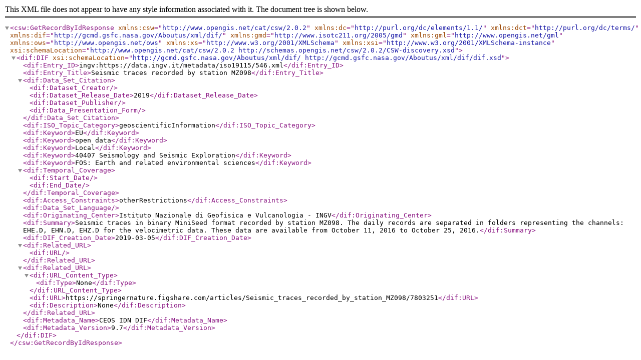

--- FILE ---
content_type: text/xml;charset=UTF-8
request_url: https://data.ingv.it/metadata/dif/546.xml
body_size: 2634
content:
<?xml version="1.0" encoding="UTF-8" standalone="no"?>
<csw:GetRecordByIdResponse xmlns:csw="http://www.opengis.net/cat/csw/2.0.2" xmlns:dc="http://purl.org/dc/elements/1.1/" xmlns:dct="http://purl.org/dc/terms/" xmlns:dif="http://gcmd.gsfc.nasa.gov/Aboutus/xml/dif/" xmlns:gmd="http://www.isotc211.org/2005/gmd" xmlns:gml="http://www.opengis.net/gml" xmlns:ows="http://www.opengis.net/ows" xmlns:xs="http://www.w3.org/2001/XMLSchema" xmlns:xsi="http://www.w3.org/2001/XMLSchema-instance" xsi:schemaLocation="http://www.opengis.net/cat/csw/2.0.2 http://schemas.opengis.net/csw/2.0.2/CSW-discovery.xsd">
  <dif:DIF xsi:schemaLocation="http://gcmd.gsfc.nasa.gov/Aboutus/xml/dif/ http://gcmd.gsfc.nasa.gov/Aboutus/xml/dif/dif.xsd">
    <dif:Entry_ID>ingv:https://data.ingv.it/metadata/iso19115/546.xml</dif:Entry_ID>
    <dif:Entry_Title>Seismic traces recorded by station MZ098</dif:Entry_Title>
    <dif:Data_Set_Citation>
      <dif:Dataset_Creator/>
      <dif:Dataset_Release_Date>2019</dif:Dataset_Release_Date>
      <dif:Dataset_Publisher/>
      <dif:Data_Presentation_Form/>
    </dif:Data_Set_Citation>
    <dif:ISO_Topic_Category>geoscientificInformation</dif:ISO_Topic_Category>
    <dif:Keyword>EU</dif:Keyword>
    <dif:Keyword>open data</dif:Keyword>
    <dif:Keyword>Local</dif:Keyword>
    <dif:Keyword>40407 Seismology and Seismic Exploration</dif:Keyword>
    <dif:Keyword>FOS: Earth and related environmental sciences</dif:Keyword>
    <dif:Temporal_Coverage>
      <dif:Start_Date/>
      <dif:End_Date/>
    </dif:Temporal_Coverage>
    <dif:Access_Constraints>otherRestrictions</dif:Access_Constraints>
    <dif:Data_Set_Language/>
    <dif:Originating_Center>Istituto Nazionale di Geofisica e Vulcanologia - INGV</dif:Originating_Center>
    <dif:Summary>Seismic traces in binary MiniSeed format recorded by station MZ098. The daily records are separated in folders representing the channels: EHE.D, EHN.D, EHZ.D for the velocimetric data. These data are available from October 11, 2016 to October 25, 2016.</dif:Summary>
    <dif:DIF_Creation_Date>2019-03-05</dif:DIF_Creation_Date>
    <dif:Related_URL>
      <dif:URL/>
    </dif:Related_URL>
    <dif:Related_URL>
      <dif:URL_Content_Type>
        <dif:Type>None</dif:Type>
      </dif:URL_Content_Type>
      <dif:URL>https://springernature.figshare.com/articles/Seismic_traces_recorded_by_station_MZ098/7803251</dif:URL>
      <dif:Description>None</dif:Description>
    </dif:Related_URL>
    <dif:Metadata_Name>CEOS IDN DIF</dif:Metadata_Name>
    <dif:Metadata_Version>9.7</dif:Metadata_Version>
  </dif:DIF>
</csw:GetRecordByIdResponse>
